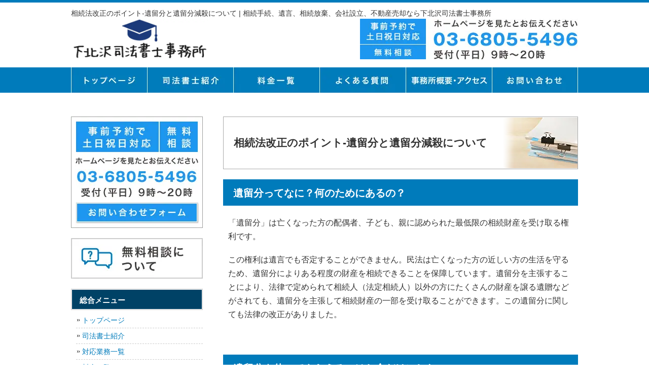

--- FILE ---
content_type: text/html; charset=UTF-8
request_url: https://shimokita-office.com/iryubun_iryubungensatu/
body_size: 17240
content:
<!DOCTYPE html>
<html dir="ltr" lang="ja" prefix="og: https://ogp.me/ns#">
<head>
  <meta charset="UTF-8">
  <meta name="viewport" content="width=device-width, user-scalable=yes, maximum-scale=1.0, minimum-scale=1.0">
  <meta name="author" content="SamuraiLabCMS">
  <meta name="keyword" content="東京,下北沢,司法書士,相続,遺言,相続放棄,会社設立">

  <link rel="stylesheet" type="text/css" media="all" href="https://shimokita-office.com/wp-content/themes/shimokitazawashiho/style.css">
  <title>相続法改正のポイント-遺留分と遺留分減殺について | 相続手続、遺言、相続放棄、会社設立、不動産売却なら下北沢司法書士事務所</title>

		<!-- All in One SEO 4.9.3 - aioseo.com -->
	<meta name="description" content="遺留分ってなに？何のためにあるの？ 「遺留分」は亡くなった方の配偶者、子ども、親に認められた最低限の相続財産を" />
	<meta name="robots" content="max-image-preview:large" />
	<link rel="canonical" href="https://shimokita-office.com/iryubun_iryubungensatu/" />
	<meta name="generator" content="All in One SEO (AIOSEO) 4.9.3" />
		<meta property="og:locale" content="ja_JP" />
		<meta property="og:site_name" content="相続手続、遺言、相続放棄、会社設立、不動産売却なら下北沢司法書士事務所" />
		<meta property="og:type" content="article" />
		<meta property="og:title" content="相続法改正のポイント-遺留分と遺留分減殺について | 相続手続、遺言、相続放棄、会社設立、不動産売却なら下北沢司法書士事務所" />
		<meta property="og:description" content="遺留分ってなに？何のためにあるの？ 「遺留分」は亡くなった方の配偶者、子ども、親に認められた最低限の相続財産を" />
		<meta property="og:url" content="https://shimokita-office.com/iryubun_iryubungensatu/" />
		<meta property="article:published_time" content="2020-01-28T02:59:58+00:00" />
		<meta property="article:modified_time" content="2020-01-29T05:36:30+00:00" />
		<meta name="twitter:card" content="summary" />
		<meta name="twitter:title" content="相続法改正のポイント-遺留分と遺留分減殺について | 相続手続、遺言、相続放棄、会社設立、不動産売却なら下北沢司法書士事務所" />
		<meta name="twitter:description" content="遺留分ってなに？何のためにあるの？ 「遺留分」は亡くなった方の配偶者、子ども、親に認められた最低限の相続財産を" />
		<script type="application/ld+json" class="aioseo-schema">
			{"@context":"https:\/\/schema.org","@graph":[{"@type":"BreadcrumbList","@id":"https:\/\/shimokita-office.com\/iryubun_iryubungensatu\/#breadcrumblist","itemListElement":[{"@type":"ListItem","@id":"https:\/\/shimokita-office.com#listItem","position":1,"name":"Home","item":"https:\/\/shimokita-office.com","nextItem":{"@type":"ListItem","@id":"https:\/\/shimokita-office.com\/iryubun_iryubungensatu\/#listItem","name":"\u76f8\u7d9a\u6cd5\u6539\u6b63\u306e\u30dd\u30a4\u30f3\u30c8-\u907a\u7559\u5206\u3068\u907a\u7559\u5206\u6e1b\u6bba\u306b\u3064\u3044\u3066"}},{"@type":"ListItem","@id":"https:\/\/shimokita-office.com\/iryubun_iryubungensatu\/#listItem","position":2,"name":"\u76f8\u7d9a\u6cd5\u6539\u6b63\u306e\u30dd\u30a4\u30f3\u30c8-\u907a\u7559\u5206\u3068\u907a\u7559\u5206\u6e1b\u6bba\u306b\u3064\u3044\u3066","previousItem":{"@type":"ListItem","@id":"https:\/\/shimokita-office.com#listItem","name":"Home"}}]},{"@type":"Organization","@id":"https:\/\/shimokita-office.com\/#organization","name":"\u4e0b\u5317\u6ca2\u53f8\u6cd5\u66f8\u58eb\u4e8b\u52d9\u6240","url":"https:\/\/shimokita-office.com\/","logo":{"@type":"ImageObject","url":"https:\/\/shimokita-office.com\/wp-content\/uploads\/2025\/12\/logo.avif","@id":"https:\/\/shimokita-office.com\/iryubun_iryubungensatu\/#organizationLogo"},"image":{"@id":"https:\/\/shimokita-office.com\/iryubun_iryubungensatu\/#organizationLogo"}},{"@type":"WebPage","@id":"https:\/\/shimokita-office.com\/iryubun_iryubungensatu\/#webpage","url":"https:\/\/shimokita-office.com\/iryubun_iryubungensatu\/","name":"\u76f8\u7d9a\u6cd5\u6539\u6b63\u306e\u30dd\u30a4\u30f3\u30c8-\u907a\u7559\u5206\u3068\u907a\u7559\u5206\u6e1b\u6bba\u306b\u3064\u3044\u3066 | \u76f8\u7d9a\u624b\u7d9a\u3001\u907a\u8a00\u3001\u76f8\u7d9a\u653e\u68c4\u3001\u4f1a\u793e\u8a2d\u7acb\u3001\u4e0d\u52d5\u7523\u58f2\u5374\u306a\u3089\u4e0b\u5317\u6ca2\u53f8\u6cd5\u66f8\u58eb\u4e8b\u52d9\u6240","description":"\u907a\u7559\u5206\u3063\u3066\u306a\u306b\uff1f\u4f55\u306e\u305f\u3081\u306b\u3042\u308b\u306e\uff1f \u300c\u907a\u7559\u5206\u300d\u306f\u4ea1\u304f\u306a\u3063\u305f\u65b9\u306e\u914d\u5076\u8005\u3001\u5b50\u3069\u3082\u3001\u89aa\u306b\u8a8d\u3081\u3089\u308c\u305f\u6700\u4f4e\u9650\u306e\u76f8\u7d9a\u8ca1\u7523\u3092","inLanguage":"ja","isPartOf":{"@id":"https:\/\/shimokita-office.com\/#website"},"breadcrumb":{"@id":"https:\/\/shimokita-office.com\/iryubun_iryubungensatu\/#breadcrumblist"},"datePublished":"2020-01-28T11:59:58+09:00","dateModified":"2020-01-29T14:36:30+09:00"},{"@type":"WebSite","@id":"https:\/\/shimokita-office.com\/#website","url":"https:\/\/shimokita-office.com\/","name":"\u76f8\u7d9a\u624b\u7d9a\u3001\u907a\u8a00\u3001\u76f8\u7d9a\u653e\u68c4\u3001\u4f1a\u793e\u8a2d\u7acb\u3001\u4e0d\u52d5\u7523\u58f2\u5374\u306a\u3089\u4e0b\u5317\u6ca2\u53f8\u6cd5\u66f8\u58eb\u4e8b\u52d9\u6240","alternateName":"\u4e0b\u5317\u6ca2\u53f8\u6cd5\u66f8\u58eb\u4e8b\u52d9\u6240","inLanguage":"ja","publisher":{"@id":"https:\/\/shimokita-office.com\/#organization"}}]}
		</script>
		<!-- All in One SEO -->

<link rel="alternate" title="oEmbed (JSON)" type="application/json+oembed" href="https://shimokita-office.com/wp-json/oembed/1.0/embed?url=https%3A%2F%2Fshimokita-office.com%2Firyubun_iryubungensatu%2F" />
<link rel="alternate" title="oEmbed (XML)" type="text/xml+oembed" href="https://shimokita-office.com/wp-json/oembed/1.0/embed?url=https%3A%2F%2Fshimokita-office.com%2Firyubun_iryubungensatu%2F&#038;format=xml" />
<style id='wp-img-auto-sizes-contain-inline-css' type='text/css'>
img:is([sizes=auto i],[sizes^="auto," i]){contain-intrinsic-size:3000px 1500px}
/*# sourceURL=wp-img-auto-sizes-contain-inline-css */
</style>
<style id='wp-emoji-styles-inline-css' type='text/css'>

	img.wp-smiley, img.emoji {
		display: inline !important;
		border: none !important;
		box-shadow: none !important;
		height: 1em !important;
		width: 1em !important;
		margin: 0 0.07em !important;
		vertical-align: -0.1em !important;
		background: none !important;
		padding: 0 !important;
	}
/*# sourceURL=wp-emoji-styles-inline-css */
</style>
<style id='wp-block-library-inline-css' type='text/css'>
:root{--wp-block-synced-color:#7a00df;--wp-block-synced-color--rgb:122,0,223;--wp-bound-block-color:var(--wp-block-synced-color);--wp-editor-canvas-background:#ddd;--wp-admin-theme-color:#007cba;--wp-admin-theme-color--rgb:0,124,186;--wp-admin-theme-color-darker-10:#006ba1;--wp-admin-theme-color-darker-10--rgb:0,107,160.5;--wp-admin-theme-color-darker-20:#005a87;--wp-admin-theme-color-darker-20--rgb:0,90,135;--wp-admin-border-width-focus:2px}@media (min-resolution:192dpi){:root{--wp-admin-border-width-focus:1.5px}}.wp-element-button{cursor:pointer}:root .has-very-light-gray-background-color{background-color:#eee}:root .has-very-dark-gray-background-color{background-color:#313131}:root .has-very-light-gray-color{color:#eee}:root .has-very-dark-gray-color{color:#313131}:root .has-vivid-green-cyan-to-vivid-cyan-blue-gradient-background{background:linear-gradient(135deg,#00d084,#0693e3)}:root .has-purple-crush-gradient-background{background:linear-gradient(135deg,#34e2e4,#4721fb 50%,#ab1dfe)}:root .has-hazy-dawn-gradient-background{background:linear-gradient(135deg,#faaca8,#dad0ec)}:root .has-subdued-olive-gradient-background{background:linear-gradient(135deg,#fafae1,#67a671)}:root .has-atomic-cream-gradient-background{background:linear-gradient(135deg,#fdd79a,#004a59)}:root .has-nightshade-gradient-background{background:linear-gradient(135deg,#330968,#31cdcf)}:root .has-midnight-gradient-background{background:linear-gradient(135deg,#020381,#2874fc)}:root{--wp--preset--font-size--normal:16px;--wp--preset--font-size--huge:42px}.has-regular-font-size{font-size:1em}.has-larger-font-size{font-size:2.625em}.has-normal-font-size{font-size:var(--wp--preset--font-size--normal)}.has-huge-font-size{font-size:var(--wp--preset--font-size--huge)}.has-text-align-center{text-align:center}.has-text-align-left{text-align:left}.has-text-align-right{text-align:right}.has-fit-text{white-space:nowrap!important}#end-resizable-editor-section{display:none}.aligncenter{clear:both}.items-justified-left{justify-content:flex-start}.items-justified-center{justify-content:center}.items-justified-right{justify-content:flex-end}.items-justified-space-between{justify-content:space-between}.screen-reader-text{border:0;clip-path:inset(50%);height:1px;margin:-1px;overflow:hidden;padding:0;position:absolute;width:1px;word-wrap:normal!important}.screen-reader-text:focus{background-color:#ddd;clip-path:none;color:#444;display:block;font-size:1em;height:auto;left:5px;line-height:normal;padding:15px 23px 14px;text-decoration:none;top:5px;width:auto;z-index:100000}html :where(.has-border-color){border-style:solid}html :where([style*=border-top-color]){border-top-style:solid}html :where([style*=border-right-color]){border-right-style:solid}html :where([style*=border-bottom-color]){border-bottom-style:solid}html :where([style*=border-left-color]){border-left-style:solid}html :where([style*=border-width]){border-style:solid}html :where([style*=border-top-width]){border-top-style:solid}html :where([style*=border-right-width]){border-right-style:solid}html :where([style*=border-bottom-width]){border-bottom-style:solid}html :where([style*=border-left-width]){border-left-style:solid}html :where(img[class*=wp-image-]){height:auto;max-width:100%}:where(figure){margin:0 0 1em}html :where(.is-position-sticky){--wp-admin--admin-bar--position-offset:var(--wp-admin--admin-bar--height,0px)}@media screen and (max-width:600px){html :where(.is-position-sticky){--wp-admin--admin-bar--position-offset:0px}}

/*# sourceURL=wp-block-library-inline-css */
</style><style id='global-styles-inline-css' type='text/css'>
:root{--wp--preset--aspect-ratio--square: 1;--wp--preset--aspect-ratio--4-3: 4/3;--wp--preset--aspect-ratio--3-4: 3/4;--wp--preset--aspect-ratio--3-2: 3/2;--wp--preset--aspect-ratio--2-3: 2/3;--wp--preset--aspect-ratio--16-9: 16/9;--wp--preset--aspect-ratio--9-16: 9/16;--wp--preset--color--black: #000000;--wp--preset--color--cyan-bluish-gray: #abb8c3;--wp--preset--color--white: #ffffff;--wp--preset--color--pale-pink: #f78da7;--wp--preset--color--vivid-red: #cf2e2e;--wp--preset--color--luminous-vivid-orange: #ff6900;--wp--preset--color--luminous-vivid-amber: #fcb900;--wp--preset--color--light-green-cyan: #7bdcb5;--wp--preset--color--vivid-green-cyan: #00d084;--wp--preset--color--pale-cyan-blue: #8ed1fc;--wp--preset--color--vivid-cyan-blue: #0693e3;--wp--preset--color--vivid-purple: #9b51e0;--wp--preset--gradient--vivid-cyan-blue-to-vivid-purple: linear-gradient(135deg,rgb(6,147,227) 0%,rgb(155,81,224) 100%);--wp--preset--gradient--light-green-cyan-to-vivid-green-cyan: linear-gradient(135deg,rgb(122,220,180) 0%,rgb(0,208,130) 100%);--wp--preset--gradient--luminous-vivid-amber-to-luminous-vivid-orange: linear-gradient(135deg,rgb(252,185,0) 0%,rgb(255,105,0) 100%);--wp--preset--gradient--luminous-vivid-orange-to-vivid-red: linear-gradient(135deg,rgb(255,105,0) 0%,rgb(207,46,46) 100%);--wp--preset--gradient--very-light-gray-to-cyan-bluish-gray: linear-gradient(135deg,rgb(238,238,238) 0%,rgb(169,184,195) 100%);--wp--preset--gradient--cool-to-warm-spectrum: linear-gradient(135deg,rgb(74,234,220) 0%,rgb(151,120,209) 20%,rgb(207,42,186) 40%,rgb(238,44,130) 60%,rgb(251,105,98) 80%,rgb(254,248,76) 100%);--wp--preset--gradient--blush-light-purple: linear-gradient(135deg,rgb(255,206,236) 0%,rgb(152,150,240) 100%);--wp--preset--gradient--blush-bordeaux: linear-gradient(135deg,rgb(254,205,165) 0%,rgb(254,45,45) 50%,rgb(107,0,62) 100%);--wp--preset--gradient--luminous-dusk: linear-gradient(135deg,rgb(255,203,112) 0%,rgb(199,81,192) 50%,rgb(65,88,208) 100%);--wp--preset--gradient--pale-ocean: linear-gradient(135deg,rgb(255,245,203) 0%,rgb(182,227,212) 50%,rgb(51,167,181) 100%);--wp--preset--gradient--electric-grass: linear-gradient(135deg,rgb(202,248,128) 0%,rgb(113,206,126) 100%);--wp--preset--gradient--midnight: linear-gradient(135deg,rgb(2,3,129) 0%,rgb(40,116,252) 100%);--wp--preset--font-size--small: 13px;--wp--preset--font-size--medium: 20px;--wp--preset--font-size--large: 36px;--wp--preset--font-size--x-large: 42px;--wp--preset--spacing--20: 0.44rem;--wp--preset--spacing--30: 0.67rem;--wp--preset--spacing--40: 1rem;--wp--preset--spacing--50: 1.5rem;--wp--preset--spacing--60: 2.25rem;--wp--preset--spacing--70: 3.38rem;--wp--preset--spacing--80: 5.06rem;--wp--preset--shadow--natural: 6px 6px 9px rgba(0, 0, 0, 0.2);--wp--preset--shadow--deep: 12px 12px 50px rgba(0, 0, 0, 0.4);--wp--preset--shadow--sharp: 6px 6px 0px rgba(0, 0, 0, 0.2);--wp--preset--shadow--outlined: 6px 6px 0px -3px rgb(255, 255, 255), 6px 6px rgb(0, 0, 0);--wp--preset--shadow--crisp: 6px 6px 0px rgb(0, 0, 0);}:where(.is-layout-flex){gap: 0.5em;}:where(.is-layout-grid){gap: 0.5em;}body .is-layout-flex{display: flex;}.is-layout-flex{flex-wrap: wrap;align-items: center;}.is-layout-flex > :is(*, div){margin: 0;}body .is-layout-grid{display: grid;}.is-layout-grid > :is(*, div){margin: 0;}:where(.wp-block-columns.is-layout-flex){gap: 2em;}:where(.wp-block-columns.is-layout-grid){gap: 2em;}:where(.wp-block-post-template.is-layout-flex){gap: 1.25em;}:where(.wp-block-post-template.is-layout-grid){gap: 1.25em;}.has-black-color{color: var(--wp--preset--color--black) !important;}.has-cyan-bluish-gray-color{color: var(--wp--preset--color--cyan-bluish-gray) !important;}.has-white-color{color: var(--wp--preset--color--white) !important;}.has-pale-pink-color{color: var(--wp--preset--color--pale-pink) !important;}.has-vivid-red-color{color: var(--wp--preset--color--vivid-red) !important;}.has-luminous-vivid-orange-color{color: var(--wp--preset--color--luminous-vivid-orange) !important;}.has-luminous-vivid-amber-color{color: var(--wp--preset--color--luminous-vivid-amber) !important;}.has-light-green-cyan-color{color: var(--wp--preset--color--light-green-cyan) !important;}.has-vivid-green-cyan-color{color: var(--wp--preset--color--vivid-green-cyan) !important;}.has-pale-cyan-blue-color{color: var(--wp--preset--color--pale-cyan-blue) !important;}.has-vivid-cyan-blue-color{color: var(--wp--preset--color--vivid-cyan-blue) !important;}.has-vivid-purple-color{color: var(--wp--preset--color--vivid-purple) !important;}.has-black-background-color{background-color: var(--wp--preset--color--black) !important;}.has-cyan-bluish-gray-background-color{background-color: var(--wp--preset--color--cyan-bluish-gray) !important;}.has-white-background-color{background-color: var(--wp--preset--color--white) !important;}.has-pale-pink-background-color{background-color: var(--wp--preset--color--pale-pink) !important;}.has-vivid-red-background-color{background-color: var(--wp--preset--color--vivid-red) !important;}.has-luminous-vivid-orange-background-color{background-color: var(--wp--preset--color--luminous-vivid-orange) !important;}.has-luminous-vivid-amber-background-color{background-color: var(--wp--preset--color--luminous-vivid-amber) !important;}.has-light-green-cyan-background-color{background-color: var(--wp--preset--color--light-green-cyan) !important;}.has-vivid-green-cyan-background-color{background-color: var(--wp--preset--color--vivid-green-cyan) !important;}.has-pale-cyan-blue-background-color{background-color: var(--wp--preset--color--pale-cyan-blue) !important;}.has-vivid-cyan-blue-background-color{background-color: var(--wp--preset--color--vivid-cyan-blue) !important;}.has-vivid-purple-background-color{background-color: var(--wp--preset--color--vivid-purple) !important;}.has-black-border-color{border-color: var(--wp--preset--color--black) !important;}.has-cyan-bluish-gray-border-color{border-color: var(--wp--preset--color--cyan-bluish-gray) !important;}.has-white-border-color{border-color: var(--wp--preset--color--white) !important;}.has-pale-pink-border-color{border-color: var(--wp--preset--color--pale-pink) !important;}.has-vivid-red-border-color{border-color: var(--wp--preset--color--vivid-red) !important;}.has-luminous-vivid-orange-border-color{border-color: var(--wp--preset--color--luminous-vivid-orange) !important;}.has-luminous-vivid-amber-border-color{border-color: var(--wp--preset--color--luminous-vivid-amber) !important;}.has-light-green-cyan-border-color{border-color: var(--wp--preset--color--light-green-cyan) !important;}.has-vivid-green-cyan-border-color{border-color: var(--wp--preset--color--vivid-green-cyan) !important;}.has-pale-cyan-blue-border-color{border-color: var(--wp--preset--color--pale-cyan-blue) !important;}.has-vivid-cyan-blue-border-color{border-color: var(--wp--preset--color--vivid-cyan-blue) !important;}.has-vivid-purple-border-color{border-color: var(--wp--preset--color--vivid-purple) !important;}.has-vivid-cyan-blue-to-vivid-purple-gradient-background{background: var(--wp--preset--gradient--vivid-cyan-blue-to-vivid-purple) !important;}.has-light-green-cyan-to-vivid-green-cyan-gradient-background{background: var(--wp--preset--gradient--light-green-cyan-to-vivid-green-cyan) !important;}.has-luminous-vivid-amber-to-luminous-vivid-orange-gradient-background{background: var(--wp--preset--gradient--luminous-vivid-amber-to-luminous-vivid-orange) !important;}.has-luminous-vivid-orange-to-vivid-red-gradient-background{background: var(--wp--preset--gradient--luminous-vivid-orange-to-vivid-red) !important;}.has-very-light-gray-to-cyan-bluish-gray-gradient-background{background: var(--wp--preset--gradient--very-light-gray-to-cyan-bluish-gray) !important;}.has-cool-to-warm-spectrum-gradient-background{background: var(--wp--preset--gradient--cool-to-warm-spectrum) !important;}.has-blush-light-purple-gradient-background{background: var(--wp--preset--gradient--blush-light-purple) !important;}.has-blush-bordeaux-gradient-background{background: var(--wp--preset--gradient--blush-bordeaux) !important;}.has-luminous-dusk-gradient-background{background: var(--wp--preset--gradient--luminous-dusk) !important;}.has-pale-ocean-gradient-background{background: var(--wp--preset--gradient--pale-ocean) !important;}.has-electric-grass-gradient-background{background: var(--wp--preset--gradient--electric-grass) !important;}.has-midnight-gradient-background{background: var(--wp--preset--gradient--midnight) !important;}.has-small-font-size{font-size: var(--wp--preset--font-size--small) !important;}.has-medium-font-size{font-size: var(--wp--preset--font-size--medium) !important;}.has-large-font-size{font-size: var(--wp--preset--font-size--large) !important;}.has-x-large-font-size{font-size: var(--wp--preset--font-size--x-large) !important;}
/*# sourceURL=global-styles-inline-css */
</style>

<style id='classic-theme-styles-inline-css' type='text/css'>
/*! This file is auto-generated */
.wp-block-button__link{color:#fff;background-color:#32373c;border-radius:9999px;box-shadow:none;text-decoration:none;padding:calc(.667em + 2px) calc(1.333em + 2px);font-size:1.125em}.wp-block-file__button{background:#32373c;color:#fff;text-decoration:none}
/*# sourceURL=/wp-includes/css/classic-themes.min.css */
</style>
<link rel='stylesheet' id='ez-toc-css' href='https://shimokita-office.com/wp-content/plugins/easy-table-of-contents/assets/css/screen.min.css?ver=2.0.80' type='text/css' media='all' />
<style id='ez-toc-inline-css' type='text/css'>
div#ez-toc-container .ez-toc-title {font-size: 120%;}div#ez-toc-container .ez-toc-title {font-weight: 500;}div#ez-toc-container ul li , div#ez-toc-container ul li a {font-size: 95%;}div#ez-toc-container ul li , div#ez-toc-container ul li a {font-weight: 500;}div#ez-toc-container nav ul ul li {font-size: 90%;}.ez-toc-box-title {font-weight: bold; margin-bottom: 10px; text-align: center; text-transform: uppercase; letter-spacing: 1px; color: #666; padding-bottom: 5px;position:absolute;top:-4%;left:5%;background-color: inherit;transition: top 0.3s ease;}.ez-toc-box-title.toc-closed {top:-25%;}
/*# sourceURL=ez-toc-inline-css */
</style>
<script type="text/javascript" src="https://shimokita-office.com/wp-includes/js/jquery/jquery.min.js?ver=3.7.1" id="jquery-core-js"></script>
<script type="text/javascript" src="https://shimokita-office.com/wp-includes/js/jquery/jquery-migrate.min.js?ver=3.4.1" id="jquery-migrate-js"></script>
<link rel="https://api.w.org/" href="https://shimokita-office.com/wp-json/" /><link rel="alternate" title="JSON" type="application/json" href="https://shimokita-office.com/wp-json/wp/v2/pages/94" /><link rel="EditURI" type="application/rsd+xml" title="RSD" href="https://shimokita-office.com/xmlrpc.php?rsd" />
<link rel='shortlink' href='https://shimokita-office.com/?p=94' />
<style type="text/css">.saboxplugin-wrap{-webkit-box-sizing:border-box;-moz-box-sizing:border-box;-ms-box-sizing:border-box;box-sizing:border-box;border:1px solid #eee;width:100%;clear:both;display:block;overflow:hidden;word-wrap:break-word;position:relative}.saboxplugin-wrap .saboxplugin-gravatar{float:left;padding:0 20px 20px 20px}.saboxplugin-wrap .saboxplugin-gravatar img{max-width:100px;height:auto;border-radius:0;}.saboxplugin-wrap .saboxplugin-authorname{font-size:18px;line-height:1;margin:20px 0 0 20px;display:block}.saboxplugin-wrap .saboxplugin-authorname a{text-decoration:none}.saboxplugin-wrap .saboxplugin-authorname a:focus{outline:0}.saboxplugin-wrap .saboxplugin-desc{display:block;margin:5px 20px}.saboxplugin-wrap .saboxplugin-desc a{text-decoration:underline}.saboxplugin-wrap .saboxplugin-desc p{margin:5px 0 12px}.saboxplugin-wrap .saboxplugin-web{margin:0 20px 15px;text-align:left}.saboxplugin-wrap .sab-web-position{text-align:right}.saboxplugin-wrap .saboxplugin-web a{color:#ccc;text-decoration:none}.saboxplugin-wrap .saboxplugin-socials{position:relative;display:block;background:#fcfcfc;padding:5px;border-top:1px solid #eee}.saboxplugin-wrap .saboxplugin-socials a svg{width:20px;height:20px}.saboxplugin-wrap .saboxplugin-socials a svg .st2{fill:#fff; transform-origin:center center;}.saboxplugin-wrap .saboxplugin-socials a svg .st1{fill:rgba(0,0,0,.3)}.saboxplugin-wrap .saboxplugin-socials a:hover{opacity:.8;-webkit-transition:opacity .4s;-moz-transition:opacity .4s;-o-transition:opacity .4s;transition:opacity .4s;box-shadow:none!important;-webkit-box-shadow:none!important}.saboxplugin-wrap .saboxplugin-socials .saboxplugin-icon-color{box-shadow:none;padding:0;border:0;-webkit-transition:opacity .4s;-moz-transition:opacity .4s;-o-transition:opacity .4s;transition:opacity .4s;display:inline-block;color:#fff;font-size:0;text-decoration:inherit;margin:5px;-webkit-border-radius:0;-moz-border-radius:0;-ms-border-radius:0;-o-border-radius:0;border-radius:0;overflow:hidden}.saboxplugin-wrap .saboxplugin-socials .saboxplugin-icon-grey{text-decoration:inherit;box-shadow:none;position:relative;display:-moz-inline-stack;display:inline-block;vertical-align:middle;zoom:1;margin:10px 5px;color:#444;fill:#444}.clearfix:after,.clearfix:before{content:' ';display:table;line-height:0;clear:both}.ie7 .clearfix{zoom:1}.saboxplugin-socials.sabox-colored .saboxplugin-icon-color .sab-twitch{border-color:#38245c}.saboxplugin-socials.sabox-colored .saboxplugin-icon-color .sab-behance{border-color:#003eb0}.saboxplugin-socials.sabox-colored .saboxplugin-icon-color .sab-deviantart{border-color:#036824}.saboxplugin-socials.sabox-colored .saboxplugin-icon-color .sab-digg{border-color:#00327c}.saboxplugin-socials.sabox-colored .saboxplugin-icon-color .sab-dribbble{border-color:#ba1655}.saboxplugin-socials.sabox-colored .saboxplugin-icon-color .sab-facebook{border-color:#1e2e4f}.saboxplugin-socials.sabox-colored .saboxplugin-icon-color .sab-flickr{border-color:#003576}.saboxplugin-socials.sabox-colored .saboxplugin-icon-color .sab-github{border-color:#264874}.saboxplugin-socials.sabox-colored .saboxplugin-icon-color .sab-google{border-color:#0b51c5}.saboxplugin-socials.sabox-colored .saboxplugin-icon-color .sab-html5{border-color:#902e13}.saboxplugin-socials.sabox-colored .saboxplugin-icon-color .sab-instagram{border-color:#1630aa}.saboxplugin-socials.sabox-colored .saboxplugin-icon-color .sab-linkedin{border-color:#00344f}.saboxplugin-socials.sabox-colored .saboxplugin-icon-color .sab-pinterest{border-color:#5b040e}.saboxplugin-socials.sabox-colored .saboxplugin-icon-color .sab-reddit{border-color:#992900}.saboxplugin-socials.sabox-colored .saboxplugin-icon-color .sab-rss{border-color:#a43b0a}.saboxplugin-socials.sabox-colored .saboxplugin-icon-color .sab-sharethis{border-color:#5d8420}.saboxplugin-socials.sabox-colored .saboxplugin-icon-color .sab-soundcloud{border-color:#995200}.saboxplugin-socials.sabox-colored .saboxplugin-icon-color .sab-spotify{border-color:#0f612c}.saboxplugin-socials.sabox-colored .saboxplugin-icon-color .sab-stackoverflow{border-color:#a95009}.saboxplugin-socials.sabox-colored .saboxplugin-icon-color .sab-steam{border-color:#006388}.saboxplugin-socials.sabox-colored .saboxplugin-icon-color .sab-user_email{border-color:#b84e05}.saboxplugin-socials.sabox-colored .saboxplugin-icon-color .sab-tumblr{border-color:#10151b}.saboxplugin-socials.sabox-colored .saboxplugin-icon-color .sab-twitter{border-color:#0967a0}.saboxplugin-socials.sabox-colored .saboxplugin-icon-color .sab-vimeo{border-color:#0d7091}.saboxplugin-socials.sabox-colored .saboxplugin-icon-color .sab-windows{border-color:#003f71}.saboxplugin-socials.sabox-colored .saboxplugin-icon-color .sab-whatsapp{border-color:#003f71}.saboxplugin-socials.sabox-colored .saboxplugin-icon-color .sab-wordpress{border-color:#0f3647}.saboxplugin-socials.sabox-colored .saboxplugin-icon-color .sab-yahoo{border-color:#14002d}.saboxplugin-socials.sabox-colored .saboxplugin-icon-color .sab-youtube{border-color:#900}.saboxplugin-socials.sabox-colored .saboxplugin-icon-color .sab-xing{border-color:#000202}.saboxplugin-socials.sabox-colored .saboxplugin-icon-color .sab-mixcloud{border-color:#2475a0}.saboxplugin-socials.sabox-colored .saboxplugin-icon-color .sab-vk{border-color:#243549}.saboxplugin-socials.sabox-colored .saboxplugin-icon-color .sab-medium{border-color:#00452c}.saboxplugin-socials.sabox-colored .saboxplugin-icon-color .sab-quora{border-color:#420e00}.saboxplugin-socials.sabox-colored .saboxplugin-icon-color .sab-meetup{border-color:#9b181c}.saboxplugin-socials.sabox-colored .saboxplugin-icon-color .sab-goodreads{border-color:#000}.saboxplugin-socials.sabox-colored .saboxplugin-icon-color .sab-snapchat{border-color:#999700}.saboxplugin-socials.sabox-colored .saboxplugin-icon-color .sab-500px{border-color:#00557f}.saboxplugin-socials.sabox-colored .saboxplugin-icon-color .sab-mastodont{border-color:#185886}.sabox-plus-item{margin-bottom:20px}@media screen and (max-width:480px){.saboxplugin-wrap{text-align:center}.saboxplugin-wrap .saboxplugin-gravatar{float:none;padding:20px 0;text-align:center;margin:0 auto;display:block}.saboxplugin-wrap .saboxplugin-gravatar img{float:none;display:inline-block;display:-moz-inline-stack;vertical-align:middle;zoom:1}.saboxplugin-wrap .saboxplugin-desc{margin:0 10px 20px;text-align:center}.saboxplugin-wrap .saboxplugin-authorname{text-align:center;margin:10px 0 20px}}body .saboxplugin-authorname a,body .saboxplugin-authorname a:hover{box-shadow:none;-webkit-box-shadow:none}a.sab-profile-edit{font-size:16px!important;line-height:1!important}.sab-edit-settings a,a.sab-profile-edit{color:#0073aa!important;box-shadow:none!important;-webkit-box-shadow:none!important}.sab-edit-settings{margin-right:15px;position:absolute;right:0;z-index:2;bottom:10px;line-height:20px}.sab-edit-settings i{margin-left:5px}.saboxplugin-socials{line-height:1!important}.rtl .saboxplugin-wrap .saboxplugin-gravatar{float:right}.rtl .saboxplugin-wrap .saboxplugin-authorname{display:flex;align-items:center}.rtl .saboxplugin-wrap .saboxplugin-authorname .sab-profile-edit{margin-right:10px}.rtl .sab-edit-settings{right:auto;left:0}img.sab-custom-avatar{max-width:75px;}.saboxplugin-wrap {margin-top:50px; margin-bottom:50px; padding: 0px 0px }.saboxplugin-wrap .saboxplugin-authorname {font-size:18px; line-height:25px;}.saboxplugin-wrap .saboxplugin-desc p, .saboxplugin-wrap .saboxplugin-desc {font-size:14px !important; line-height:21px !important;}.saboxplugin-wrap .saboxplugin-web {font-size:14px;}.saboxplugin-wrap .saboxplugin-socials a svg {width:18px;height:18px;}</style><link rel="icon" href="https://shimokita-office.com/wp-content/uploads/2022/11/cropped-favicon-32x32.png" sizes="32x32" />
<link rel="icon" href="https://shimokita-office.com/wp-content/uploads/2022/11/cropped-favicon-192x192.png" sizes="192x192" />
<link rel="apple-touch-icon" href="https://shimokita-office.com/wp-content/uploads/2022/11/cropped-favicon-180x180.png" />
<meta name="msapplication-TileImage" content="https://shimokita-office.com/wp-content/uploads/2022/11/cropped-favicon-270x270.png" />
  <script src="//ajax.googleapis.com/ajax/libs/jquery/3.3.1/jquery.min.js"></script>
  <script src="https://shimokita-office.com/wp-content/themes/shimokitazawashiho/js/menu.js"></script>
  <!-- Global site tag (gtag.js) - Google Analytics -->
<script async src="https://www.googletagmanager.com/gtag/js?id=UA-150098386-15"></script>
<script>
  window.dataLayer = window.dataLayer || [];
  function gtag(){dataLayer.push(arguments);}
  gtag('js', new Date());

  gtag('config', 'UA-150098386-15');
</script>

</head>
<body data-rsssl=1>

  <!-- ヘッダー -->
  <header id="header">
    <div class="inner">

      <!--pcはh1　SPはロゴとバーガーメニュー -->
            <h1>相続法改正のポイント-遺留分と遺留分減殺について | 相続手続、遺言、相続放棄、会社設立、不動産売却なら下北沢司法書士事務所</h1>
            <!--//pcはh1　SPはロゴとバーガーメニュー -->

      <!--pcはロゴ-->
            <div class="left">
        <a href="https://shimokita-office.com"> <img src="https://shimokita-office.com/wp-content/themes/shimokitazawashiho/images/logo.png" width="270" height="" alt="下北沢司法書士事務所"> </a>
      </div>
            <!--//pcはロゴ-->

      <!--pcは電話バナー SPは電話リンク-->
            <div class="right">
        <img src="https://shimokita-office.com/wp-content/themes/shimokitazawashiho/images/header_tel.jpg" alt="0368055496電話番号" width="430" height="80">
      </div>
            <!--//pcは電話バナー SPは電話リンク-->

    </div>
  </header>
  <!-- / ヘッダー -->

  <!--PC時のナビメニュー6 -->

  <div id="navibar6" class="kotei2">
    <ul>
      <li class="link1"> <a href="https://shimokita-office.com">トップページ</a> </li>
      <li class="link2"> <a href="https://shimokita-office.com/about">司法書士紹介</a> </li>
      <li class="link3"> <a href="https://shimokita-office.com/fee">料金一覧</a> </li>
      <li class="link4"> <a href="https://shimokita-office.com/qa">よくある質問</a> </li>
      <li class="link5"> <a href="https://shimokita-office.com/office">事務所概要・アクセス</a> </li>
      <li class="link6"> <a href="https://shimokita-office.com/inquiry">お問い合せ</a> </li>
    </ul>
  </div>

  <!--//PC時のナビメニュー6 -->
<div id="wrapper">

	<div id="content">
		<section>
						<article id="post-94" class="content">
				<header>
					<h2 class="sub_title">
						相続法改正のポイント-遺留分と遺留分減殺について					</h2>
				</header>
				<!-- ★ アイキャッチ画像を表示 -->
								<!-- // アイキャッチ -->
				<div class="post">
					<h2>遺留分ってなに？何のためにあるの？</h2>
<p>「遺留分」は亡くなった方の配偶者、子ども、親に認められた最低限の相続財産を受け取る権利です。</p>
<p>この権利は遺言でも否定することができません。民法は亡くなった方の近しい方の生活を守るため、遺留分によりある程度の財産を相続できることを保障しています。遺留分を主張することにより、法律で定められて相続人（法定相続人）以外の方にたくさんの財産を譲る遺贈などがされても、遺留分を主張して相続財産の一部を受け取ることができます。この遺留分に関しても法律の改正がありました。</p>
<p>&nbsp;</p>
<h2>遺留分を使ってもらえるのはお金だけにした。</h2>
<p>遺留分は親だけが相続人となる場合は自分の法定相続分の３分の１、それ以外の場合は法定相続分の２分の１と割合で決められています（民法第１０４２条）。</p>
<p>そして、民法の改正によりこの遺留分は民法の１０４２条で定められた割合で、「金銭債権」となりました（改正民法第１０４６条１項）。これはお金でしか請求できず、不動産の権利の一部を遺留分の対象としたりすることはできませんよということです。今までは不動産の権利の一部も遺留分の対象とできました。しかし不動産などを対象とすると話がややこしくなり、紛争が解決しにくくするためお金で清算するルールへと変えたのです。</p>
<p>そして、遺留分のややこしさを解消するためのルール変更はこれだけではありません。遺留分を計算の元となる「遺留分の基礎となる財産の算定額」も明確化しました。遺留分の計算をする時は、単に亡くなった時の財産の額だけで計算したら不公平になってしまいます。亡くなる前に相続人の方が受け取った財産の額がどれくらいかも考慮しなければなりません。この亡くなる前に受け取った財産のうち「相続開始前の１０年」の間に「婚姻若しくは養子縁組のため又は生活の資本として受けた贈与」だけを遺留分の基礎となる財産の算定額に加えることとしました（改正民法１０４４条１項）。</p>
<p>長々と読みにくい文章になりましたが、要するに「亡くなる前の財産はここからここまで計算に入れます。」とはっきりさせたのです。これにより、遺留分を請求される方も一体どれくらいの遺留分が請求されるのか予想が立てやすくなりました。そして、遺留分の計算方法も今まで裁判所が裁判のたびに示してきた判例を条文に落とし込む改正がされています。</p>
<p>他にも遺留分の請求を受けた人の支払いがすぐ出来ない場合に備えて、裁判所に支払いの期限を設定し認める（改正民法１０４６条）など実務における遺留分の運用も今後変わってくると思われます。</p>
<p>&nbsp;</p>
				</div>
							</article>
								</section>
		<div>
			<a href="https://shimokita-office.com/inquiry"><img src="https://shimokita-office.com/wp-content/themes/shimokitazawashiho/images/right_sub_contact.jpg" width="700"  alt="無料相談ご予約・お問い合わせ"></a>
		</div>
		<p>&nbsp;</p>
		<p style="text-align: right;"><a href="#header">ページの上部へ戻る</a></p>
	</div>


	<aside id="sidebar">
  <p class="bottom20 center"><a href="https://shimokita-office.com/inquiry"> <img src="https://shimokita-office.com/wp-content/themes/shimokitazawashiho/images/left_contact.jpg" width="260" height="220" alt="お問合せバナー"> </a> </p>

  <p class="bottom20 center"><a href="https://shimokita-office.com/sodan"> <img src="https://shimokita-office.com/wp-content/themes/shimokitazawashiho/images/left_banner_a1.jpg" width="260" height="80" alt="無料相談について"> </a> </p>

  <!--ウィジェット -->
  <section id="nav_menu-3" class="widget widget_nav_menu"><h3><span>総合メニュー</span></h3><div class="menu-%e7%b7%8f%e5%90%88%e3%83%a1%e3%83%8b%e3%83%a5%e3%83%bc-container"><ul id="menu-%e7%b7%8f%e5%90%88%e3%83%a1%e3%83%8b%e3%83%a5%e3%83%bc" class="menu"><li id="menu-item-117" class="menu-item menu-item-type-custom menu-item-object-custom menu-item-home menu-item-117"><a href="https://shimokita-office.com/">トップページ</a></li>
<li id="menu-item-121" class="menu-item menu-item-type-post_type menu-item-object-page menu-item-121"><a href="https://shimokita-office.com/about/">司法書士紹介</a></li>
<li id="menu-item-123" class="menu-item menu-item-type-post_type menu-item-object-page menu-item-123"><a href="https://shimokita-office.com/taiougyoumu/">対応業務一覧</a></li>
<li id="menu-item-124" class="menu-item menu-item-type-post_type menu-item-object-page menu-item-124"><a href="https://shimokita-office.com/fee/">料金一覧</a></li>
<li id="menu-item-119" class="menu-item menu-item-type-post_type menu-item-object-page menu-item-119"><a href="https://shimokita-office.com/qa/">よくある質問と回答</a></li>
<li id="menu-item-120" class="menu-item menu-item-type-post_type menu-item-object-page menu-item-120"><a href="https://shimokita-office.com/office/">事務所概要・アクセス</a></li>
<li id="menu-item-122" class="menu-item menu-item-type-post_type menu-item-object-page menu-item-122"><a href="https://shimokita-office.com/area/">対応エリア</a></li>
<li id="menu-item-125" class="menu-item menu-item-type-post_type menu-item-object-page menu-item-125"><a href="https://shimokita-office.com/sodan/">無料法律相談</a></li>
<li id="menu-item-118" class="menu-item menu-item-type-post_type menu-item-object-page menu-item-118"><a href="https://shimokita-office.com/inquiry/">お問い合わせ</a></li>
</ul></div></section><section id="nav_menu-4" class="widget widget_nav_menu"><h3><span>遺産整理業務について</span></h3><div class="menu-%e9%81%ba%e7%94%a3%e6%95%b4%e7%90%86%e6%a5%ad%e5%8b%99%e3%81%ab%e3%81%a4%e3%81%84%e3%81%a6-container"><ul id="menu-%e9%81%ba%e7%94%a3%e6%95%b4%e7%90%86%e6%a5%ad%e5%8b%99%e3%81%ab%e3%81%a4%e3%81%84%e3%81%a6" class="menu"><li id="menu-item-134" class="menu-item menu-item-type-post_type menu-item-object-page menu-item-134"><a href="https://shimokita-office.com/isanshoukei/">遺産承継サービス</a></li>
<li id="menu-item-127" class="menu-item menu-item-type-post_type menu-item-object-page menu-item-127"><a href="https://shimokita-office.com/kosekitouhon/">戸籍謄本の取得・相続人調査</a></li>
<li id="menu-item-130" class="menu-item menu-item-type-post_type menu-item-object-page menu-item-130"><a href="https://shimokita-office.com/souzokuzaisanchousa/">相続財産調査</a></li>
<li id="menu-item-135" class="menu-item menu-item-type-post_type menu-item-object-page menu-item-135"><a href="https://shimokita-office.com/igonsho_kennin/">遺言書の検認</a></li>
<li id="menu-item-136" class="menu-item menu-item-type-post_type menu-item-object-page menu-item-136"><a href="https://shimokita-office.com/ginkou_shouken_tetuzuki/">銀行・証券口座の手続き</a></li>
<li id="menu-item-128" class="menu-item menu-item-type-post_type menu-item-object-page menu-item-128"><a href="https://shimokita-office.com/kabu_meigihenkou/">株式・株券の名義変更(相続手続き)</a></li>
<li id="menu-item-133" class="menu-item menu-item-type-post_type menu-item-object-page menu-item-133"><a href="https://shimokita-office.com/isanbunkatukyougisho_sakusei/">遺産分割協議書の作成</a></li>
<li id="menu-item-132" class="menu-item menu-item-type-post_type menu-item-object-page menu-item-132"><a href="https://shimokita-office.com/zaisanmokuroku_sakusei/">財産目録の作成</a></li>
<li id="menu-item-131" class="menu-item menu-item-type-post_type menu-item-object-page menu-item-131"><a href="https://shimokita-office.com/souzokukankeisetumeizu_sakusei/">相続関係説明図の作成</a></li>
<li id="menu-item-126" class="menu-item menu-item-type-post_type menu-item-object-page menu-item-126"><a href="https://shimokita-office.com/fudousan_meigihenkou/">不動産の名義変更(相続登記)</a></li>
<li id="menu-item-129" class="menu-item menu-item-type-post_type menu-item-object-page menu-item-129"><a href="https://shimokita-office.com/seimeihoken_tetuzuki/">生命保険の手続き</a></li>
</ul></div></section><section id="nav_menu-5" class="widget widget_nav_menu"><h3><span>相続放棄について</span></h3><div class="menu-%e7%9b%b8%e7%b6%9a%e6%94%be%e6%a3%84%e3%81%ab%e3%81%a4%e3%81%84%e3%81%a6-container"><ul id="menu-%e7%9b%b8%e7%b6%9a%e6%94%be%e6%a3%84%e3%81%ab%e3%81%a4%e3%81%84%e3%81%a6" class="menu"><li id="menu-item-139" class="menu-item menu-item-type-post_type menu-item-object-page menu-item-139"><a href="https://shimokita-office.com/souzokuhouki/">相続放棄について</a></li>
<li id="menu-item-138" class="menu-item menu-item-type-post_type menu-item-object-page menu-item-138"><a href="https://shimokita-office.com/souzokuhouki_kigen_chui/">相続放棄ができる期限に注意</a></li>
<li id="menu-item-137" class="menu-item menu-item-type-post_type menu-item-object-page menu-item-137"><a href="https://shimokita-office.com/kikan_koeta_souzokuhouki/">3ヶ月(熟慮期間)を超えた相続放棄について</a></li>
</ul></div></section><section id="nav_menu-9" class="widget widget_nav_menu"><h3><span>遺言・相続</span></h3><div class="menu-%e9%81%ba%e8%a8%80%e3%83%bb%e7%9b%b8%e7%b6%9a-container"><ul id="menu-%e9%81%ba%e8%a8%80%e3%83%bb%e7%9b%b8%e7%b6%9a" class="menu"><li id="menu-item-157" class="menu-item menu-item-type-post_type menu-item-object-page menu-item-157"><a href="https://shimokita-office.com/souzoku_houhou_tokuchou/">相続の方法と特徴</a></li>
<li id="menu-item-159" class="menu-item menu-item-type-post_type menu-item-object-page menu-item-159"><a href="https://shimokita-office.com/igonsho_sakusei_riyu/">遺言書を作成しなくてはいけない理由</a></li>
<li id="menu-item-158" class="menu-item menu-item-type-post_type menu-item-object-page menu-item-158"><a href="https://shimokita-office.com/sitteoku_igonsho_shurui/">知っておくべき遺言書の種類</a></li>
<li id="menu-item-160" class="menu-item menu-item-type-post_type menu-item-object-page menu-item-160"><a href="https://shimokita-office.com/yokinkouza_touketu_kaijo/">預金口座の凍結を解除したいとき</a></li>
<li id="menu-item-2894" class="menu-item menu-item-type-post_type menu-item-object-page menu-item-2894"><a href="https://shimokita-office.com/shigojimuininnkeiyaku/">死後事務委任契約</a></li>
</ul></div></section><section id="nav_menu-10" class="widget widget_nav_menu"><h3><span>信託・後見</span></h3><div class="menu-%e4%bf%a1%e8%a8%97%e3%83%bb%e5%be%8c%e8%a6%8b-container"><ul id="menu-%e4%bf%a1%e8%a8%97%e3%83%bb%e5%be%8c%e8%a6%8b" class="menu"><li id="menu-item-161" class="menu-item menu-item-type-post_type menu-item-object-page menu-item-161"><a href="https://shimokita-office.com/sintaku/">信託</a></li>
<li id="menu-item-162" class="menu-item menu-item-type-post_type menu-item-object-page menu-item-162"><a href="https://shimokita-office.com/houteikouken_ninikouken/">法定後見・任意後見</a></li>
</ul></div></section><section id="nav_menu-6" class="widget widget_nav_menu"><h3><span>不動産の売却をご検討中の方へ</span></h3><div class="menu-%e4%b8%8d%e5%8b%95%e7%94%a3%e3%81%ae%e5%a3%b2%e5%8d%b4%e3%82%92%e3%81%94%e6%a4%9c%e8%a8%8e%e4%b8%ad%e3%81%ae%e6%96%b9%e3%81%b8-container"><ul id="menu-%e4%b8%8d%e5%8b%95%e7%94%a3%e3%81%ae%e5%a3%b2%e5%8d%b4%e3%82%92%e3%81%94%e6%a4%9c%e8%a8%8e%e4%b8%ad%e3%81%ae%e6%96%b9%e3%81%b8" class="menu"><li id="menu-item-140" class="menu-item menu-item-type-post_type menu-item-object-page menu-item-140"><a href="https://shimokita-office.com/fudousan_baikyaku_kentou/">不動産の売却をご検討中の方へ</a></li>
<li id="menu-item-142" class="menu-item menu-item-type-post_type menu-item-object-page menu-item-142"><a href="https://shimokita-office.com/souzoku_fudousanbaikyaku/">相続における不動産売却の流れ</a></li>
<li id="menu-item-141" class="menu-item menu-item-type-post_type menu-item-object-page menu-item-141"><a href="https://shimokita-office.com/souzoku_fudousan_baikyaku_meritto/">相続において不動産を売却するメリット・デメリット</a></li>
</ul></div></section><section id="nav_menu-7" class="widget widget_nav_menu"><h3><span>会社設立・解散・清算</span></h3><div class="menu-%e4%bc%9a%e7%a4%be%e8%a8%ad%e7%ab%8b%e3%82%92%e3%81%8a%e8%80%83%e3%81%88%e3%81%ae%e6%96%b9%e3%81%b8-container"><ul id="menu-%e4%bc%9a%e7%a4%be%e8%a8%ad%e7%ab%8b%e3%82%92%e3%81%8a%e8%80%83%e3%81%88%e3%81%ae%e6%96%b9%e3%81%b8" class="menu"><li id="menu-item-147" class="menu-item menu-item-type-post_type menu-item-object-page menu-item-147"><a href="https://shimokita-office.com/kaishaseturitu_kentou/">会社設立をお考えの方へ</a></li>
<li id="menu-item-145" class="menu-item menu-item-type-post_type menu-item-object-page menu-item-145"><a href="https://shimokita-office.com/kaishaseturitu_meritto/">会社設立のメリット</a></li>
<li id="menu-item-143" class="menu-item menu-item-type-post_type menu-item-object-page menu-item-143"><a href="https://shimokita-office.com/kaisha_shurui_tokuchou/">会社の種類と特徴</a></li>
<li id="menu-item-144" class="menu-item menu-item-type-post_type menu-item-object-page menu-item-144"><a href="https://shimokita-office.com/kaishaseturitu_hiyou/">会社設立にかかる費用</a></li>
<li id="menu-item-146" class="menu-item menu-item-type-post_type menu-item-object-page menu-item-146"><a href="https://shimokita-office.com/kaishaseturitu_kikan/">会社設立までの期間</a></li>
<li id="menu-item-148" class="menu-item menu-item-type-post_type menu-item-object-page menu-item-148"><a href="https://shimokita-office.com/kaishaseturitu_gimu/">会社設立をした後の義務</a></li>
<li id="menu-item-149" class="menu-item menu-item-type-post_type menu-item-object-page menu-item-149"><a href="https://shimokita-office.com/houjin_shurui_henkou/">法人の種類の変更</a></li>
<li id="menu-item-2509" class="menu-item menu-item-type-post_type menu-item-object-page menu-item-2509"><a href="https://shimokita-office.com/kaisan_flow/">会社解散・清算結了の流れ</a></li>
</ul></div></section><section id="nav_menu-8" class="widget widget_nav_menu"><h3><span>相続法改正</span></h3><div class="menu-%e7%9b%b8%e7%b6%9a%e6%b3%95%e6%94%b9%e6%ad%a3-container"><ul id="menu-%e7%9b%b8%e7%b6%9a%e6%b3%95%e6%94%b9%e6%ad%a3" class="menu"><li id="menu-item-150" class="menu-item menu-item-type-post_type menu-item-object-page menu-item-150"><a href="https://shimokita-office.com/souzokuhoukaisei_eikyou_case/">相続法改正で影響するケース</a></li>
<li id="menu-item-156" class="menu-item menu-item-type-post_type menu-item-object-page menu-item-156"><a href="https://shimokita-office.com/haigushakyojuken_hogo/">相続法改正のポイント-配偶者居住権の保護について</a></li>
<li id="menu-item-153" class="menu-item menu-item-type-post_type menu-item-object-page menu-item-153"><a href="https://shimokita-office.com/isanbunkatu_toriatukai/">相続法改正のポイント-遺産分割の取り扱いについて</a></li>
<li id="menu-item-152" class="menu-item menu-item-type-post_type menu-item-object-page menu-item-152"><a href="https://shimokita-office.com/jihitushoushoigon_housiki/">相続法改正のポイント-自筆証書遺言の方式について</a></li>
<li id="menu-item-155" class="menu-item menu-item-type-post_type menu-item-object-page current-menu-item page_item page-item-94 current_page_item menu-item-155"><a href="https://shimokita-office.com/iryubun_iryubungensatu/" aria-current="page">相続法改正のポイント-遺留分と遺留分減殺について</a></li>
<li id="menu-item-151" class="menu-item menu-item-type-post_type menu-item-object-page menu-item-151"><a href="https://shimokita-office.com/souzokuninigai_kouken/">相続法改正のポイント-相続人以外の者の貢献について</a></li>
<li id="menu-item-154" class="menu-item menu-item-type-post_type menu-item-object-page menu-item-154"><a href="https://shimokita-office.com/isanbunkatumae_shobun/">相続法改正のポイント-遺産分割前に遺産を処分された場合について</a></li>
</ul></div></section><section id="nav_menu-11" class="widget widget_nav_menu"><h3><span>債務整理について</span></h3><div class="menu-%e5%82%b5%e5%8b%99%e6%95%b4%e7%90%86%e3%81%ab%e3%81%a4%e3%81%84%e3%81%a6-container"><ul id="menu-%e5%82%b5%e5%8b%99%e6%95%b4%e7%90%86%e3%81%ab%e3%81%a4%e3%81%84%e3%81%a6" class="menu"><li id="menu-item-2555" class="menu-item menu-item-type-post_type menu-item-object-page menu-item-2555"><a href="https://shimokita-office.com/shakkinkaiketsu/">これだけを伝えたい！道筋は必ず見える！借金問題は解決できます！！</a></li>
<li id="menu-item-2324" class="menu-item menu-item-type-post_type menu-item-object-page menu-item-2324"><a href="https://shimokita-office.com/saimuseiri/">債務整理のご相談は迷わず専門家へ</a></li>
<li id="menu-item-2587" class="menu-item menu-item-type-post_type menu-item-object-page menu-item-2587"><a href="https://shimokita-office.com/kabaraijiko/">過払金と時効による借金消滅</a></li>
<li id="menu-item-2526" class="menu-item menu-item-type-post_type menu-item-object-page menu-item-2526"><a href="https://shimokita-office.com/saimuseiri_niniseiri/">任意整理は当事務所へ</a></li>
<li id="menu-item-2522" class="menu-item menu-item-type-post_type menu-item-object-page menu-item-2522"><a href="https://shimokita-office.com/saimuseiri_tokusoku/">裁判所を通して借金の取り立てがきた方へ</a></li>
</ul></div></section><section id="categories-2" class="widget widget_categories"><h3><span>お知らせとコラム</span></h3>
			<ul>
					<li class="cat-item cat-item-32"><a href="https://shimokita-office.com/category/%e5%8b%95%e7%94%bb%e8%a7%a3%e8%aa%ac/">動画解説</a>
</li>
	<li class="cat-item cat-item-33"><a href="https://shimokita-office.com/category/%e6%ad%bb%e5%be%8c%e4%ba%8b%e5%8b%99%e5%a7%94%e4%bb%bb%e5%a5%91%e7%b4%84/">死後事務委任契約</a>
</li>
	<li class="cat-item cat-item-20"><a href="https://shimokita-office.com/category/%e7%9b%b8%e7%b6%9a/">相続・遺言</a>
</li>
	<li class="cat-item cat-item-21"><a href="https://shimokita-office.com/category/%e4%b8%8d%e5%8b%95%e7%94%a3/">不動産</a>
</li>
	<li class="cat-item cat-item-31"><a href="https://shimokita-office.com/category/%e5%ae%b6%e8%b3%83%e6%bb%9e%e7%b4%8d%e3%83%bb%e5%ad%a4%e7%8b%ac%e6%ad%bb/">家賃滞納・孤独死</a>
</li>
	<li class="cat-item cat-item-29"><a href="https://shimokita-office.com/category/%e5%be%8c%e8%a6%8b%e3%83%bb%e4%bf%a1%e8%a8%97%e3%83%bb%e9%9a%9c%e5%ae%b3%e8%80%85%e6%94%af%e6%8f%b4-2/">後見・信託・障害者支援</a>
</li>
	<li class="cat-item cat-item-23"><a href="https://shimokita-office.com/category/%e5%82%b5%e5%8b%99%e6%95%b4%e7%90%86%e3%80%81%e8%a3%81%e5%88%a4%e6%a5%ad%e5%8b%99/">債務整理、裁判業務</a>
</li>
	<li class="cat-item cat-item-24"><a href="https://shimokita-office.com/category/%e4%bc%9a%e7%a4%be%e9%96%a2%e4%bf%82/">会社関係</a>
</li>
	<li class="cat-item cat-item-12"><a href="https://shimokita-office.com/category/%e3%81%8a%e5%ae%a2%e6%a7%98%e3%82%a2%e3%83%b3%e3%82%b1%e3%83%bc%e3%83%88/">お客様アンケート</a>
</li>
	<li class="cat-item cat-item-30"><a href="https://shimokita-office.com/category/%e3%83%a1%e3%83%87%e3%82%a3%e3%82%a2%e5%ae%9f%e7%b8%be/">メディア実績</a>
</li>
	<li class="cat-item cat-item-17"><a href="https://shimokita-office.com/category/%e9%9b%91%e8%ab%87/">雑談</a>
</li>
	<li class="cat-item cat-item-1"><a href="https://shimokita-office.com/category/%e6%9c%aa%e5%88%86%e9%a1%9e/">未分類</a>
</li>
			</ul>

			</section><section id="text-2" class="widget widget_text"><h3><span>主な対応エリア</span></h3>			<div class="textwidget"><p><span style="font-size: 13px;">東京都(世田谷区、杉並区、渋谷区、中野区、新宿区、目黒区、大田区、品川区、港区、豊島区、練馬区、板橋区、北区、文京区、墨田区、中央区、千代田区、足立区、葛飾区、荒川区、江戸川区、江東区、狛江市、調布市、府中市、三鷹市、武蔵野市、小金井市、国立市、立川市、町田市、多摩市、稲城市、日野市、小平市、東久留米市)神奈川県、埼玉県、茨城県、千葉県など　<a href="https://shimokita-office.com/area/" target="_blank">詳細はこちら</a></span></p>
</div>
		</section><section id="widget_sp_image-2" class="widget widget_sp_image"><h3><span>株式会社タケミ・コンサルティング</span></h3><a href="https://takemi.shimokita-office.com/" target="_blank" class="widget_sp_image-image-link" title="株式会社タケミ・コンサルティング"><img width="1000" height="160" alt="相続・生前対策や事業承継、M&amp;Aのご相談なら【株式会社タケミ・コンサルティング】にお任せください" class="attachment-full aligncenter" style="max-width: 100%;" src="https://shimokita-office.com/wp-content/uploads/2025/03/header_logo.gif" /></a><div class="widget_sp_image-description" ><p>相続・生前対策や事業承継、M&Aのご相談なら【株式会社タケミ・コンサルティング】にお任せください</p>
</div></section>  <!--//ウィジェット -->

  <!--途中から固定 追従メニュー-->
  <div class="kotei">
    <p class="bottom20 center"><a href="https://shimokita-office.com/inquiry"> <img src="https://shimokita-office.com/wp-content/themes/shimokitazawashiho/images/left_contact.jpg" width="260" height="220" alt="お問合せバナー"> </a> </p>
  </div>
  <!--途中から固定 追従メニュー-->

</aside></div>

<!-- フッター -->

<div id="footer">
	<div class="inner">
		<div class="left">
			<a href="https://shimokita-office.com"><img src="https://shimokita-office.com/wp-content/themes/shimokitazawashiho/images/footer_logo.png" alt="下北沢司法書士事務所" width="250" height=""></a>
		</div>
		<div class="right">
			<div class="box">
				<ul>
					<li> <a href="https://shimokita-office.com">トップページ</a> </li>
					<li> <a href="https://shimokita-office.com/about">司法書士紹介</a> </li>
					<li> <a href="https://shimokita-office.com/fee">料金一覧</a> </li>
				</ul>
			</div>
			<div class="box">
				<ul>
					<li> <a href="https://shimokita-office.com/qa">よくある質問</a> </li>
					<li> <a href="https://shimokita-office.com/office">事務所概要・アクセス</a> </li>
					<li> <a href="https://shimokita-office.com/inquiry">お問い合わせ</a> </li>
				</ul>
			</div>
			<div class="box last">
				<ul>
					<li> <a href="https://shimokita-office.com/policy">プライバシーポリシー</a> </li>
					<li> <a href="https://shimokita-office.com/u_sitemap">サイトマップ</a> </li>
				</ul>
			</div>
		</div>
	</div>
	<address> Copyright(c) 2019 相続手続、遺言、相続放棄、会社設立、不動産売却なら下北沢司法書士事務所 All Rights Reserved.</address>
</div>

<!-- / フッター --> 

<!--トップへ戻ると固定メニュー-->
<div id="page-top">
	<p class="pagetop_text"> <a href="#header"> <img src="https://shimokita-office.com/wp-content/themes/shimokitazawashiho/images/scroll_top.png" alt="トップへ戻る"> </a>
	</p>
	<div class="contact">
		<a href="tel:0368055496" class="contact_left" onclick="gtag('event', 'click', {'event_category': 'linkclick','event_label': 'tel-tap'});"> <img src="https://shimokita-office.com/wp-content/themes/shimokitazawashiho/images/scroll_tel.png" alt="0368055496電話番号リンク"> </a>
		<a href="https://shimokita-office.com/inquiry"> <img src="https://shimokita-office.com/wp-content/themes/shimokitazawashiho/images/scroll_contact.png" alt="問い合わせバナー"> </a>
	</div>
</div>
<!--//トップへ戻ると固定メニュー--> 

<script type="speculationrules">
{"prefetch":[{"source":"document","where":{"and":[{"href_matches":"/*"},{"not":{"href_matches":["/wp-*.php","/wp-admin/*","/wp-content/uploads/*","/wp-content/*","/wp-content/plugins/*","/wp-content/themes/shimokitazawashiho/*","/*\\?(.+)"]}},{"not":{"selector_matches":"a[rel~=\"nofollow\"]"}},{"not":{"selector_matches":".no-prefetch, .no-prefetch a"}}]},"eagerness":"conservative"}]}
</script>
<script type="text/javascript" id="ez-toc-scroll-scriptjs-js-extra">
/* <![CDATA[ */
var eztoc_smooth_local = {"scroll_offset":"30","add_request_uri":"","add_self_reference_link":""};
//# sourceURL=ez-toc-scroll-scriptjs-js-extra
/* ]]> */
</script>
<script type="text/javascript" src="https://shimokita-office.com/wp-content/plugins/easy-table-of-contents/assets/js/smooth_scroll.min.js?ver=2.0.80" id="ez-toc-scroll-scriptjs-js"></script>
<script type="text/javascript" src="https://shimokita-office.com/wp-content/plugins/easy-table-of-contents/vendor/js-cookie/js.cookie.min.js?ver=2.2.1" id="ez-toc-js-cookie-js"></script>
<script type="text/javascript" src="https://shimokita-office.com/wp-content/plugins/easy-table-of-contents/vendor/sticky-kit/jquery.sticky-kit.min.js?ver=1.9.2" id="ez-toc-jquery-sticky-kit-js"></script>
<script type="text/javascript" id="ez-toc-js-js-extra">
/* <![CDATA[ */
var ezTOC = {"smooth_scroll":"1","visibility_hide_by_default":"","scroll_offset":"30","fallbackIcon":"\u003Cspan class=\"\"\u003E\u003Cspan class=\"eztoc-hide\" style=\"display:none;\"\u003EToggle\u003C/span\u003E\u003Cspan class=\"ez-toc-icon-toggle-span\"\u003E\u003Csvg style=\"fill: #999;color:#999\" xmlns=\"http://www.w3.org/2000/svg\" class=\"list-377408\" width=\"20px\" height=\"20px\" viewBox=\"0 0 24 24\" fill=\"none\"\u003E\u003Cpath d=\"M6 6H4v2h2V6zm14 0H8v2h12V6zM4 11h2v2H4v-2zm16 0H8v2h12v-2zM4 16h2v2H4v-2zm16 0H8v2h12v-2z\" fill=\"currentColor\"\u003E\u003C/path\u003E\u003C/svg\u003E\u003Csvg style=\"fill: #999;color:#999\" class=\"arrow-unsorted-368013\" xmlns=\"http://www.w3.org/2000/svg\" width=\"10px\" height=\"10px\" viewBox=\"0 0 24 24\" version=\"1.2\" baseProfile=\"tiny\"\u003E\u003Cpath d=\"M18.2 9.3l-6.2-6.3-6.2 6.3c-.2.2-.3.4-.3.7s.1.5.3.7c.2.2.4.3.7.3h11c.3 0 .5-.1.7-.3.2-.2.3-.5.3-.7s-.1-.5-.3-.7zM5.8 14.7l6.2 6.3 6.2-6.3c.2-.2.3-.5.3-.7s-.1-.5-.3-.7c-.2-.2-.4-.3-.7-.3h-11c-.3 0-.5.1-.7.3-.2.2-.3.5-.3.7s.1.5.3.7z\"/\u003E\u003C/svg\u003E\u003C/span\u003E\u003C/span\u003E","chamomile_theme_is_on":""};
//# sourceURL=ez-toc-js-js-extra
/* ]]> */
</script>
<script type="text/javascript" src="https://shimokita-office.com/wp-content/plugins/easy-table-of-contents/assets/js/front.min.js?ver=2.0.80-1767196542" id="ez-toc-js-js"></script>
<script id="wp-emoji-settings" type="application/json">
{"baseUrl":"https://s.w.org/images/core/emoji/17.0.2/72x72/","ext":".png","svgUrl":"https://s.w.org/images/core/emoji/17.0.2/svg/","svgExt":".svg","source":{"concatemoji":"https://shimokita-office.com/wp-includes/js/wp-emoji-release.min.js?ver=6.9"}}
</script>
<script type="module">
/* <![CDATA[ */
/*! This file is auto-generated */
const a=JSON.parse(document.getElementById("wp-emoji-settings").textContent),o=(window._wpemojiSettings=a,"wpEmojiSettingsSupports"),s=["flag","emoji"];function i(e){try{var t={supportTests:e,timestamp:(new Date).valueOf()};sessionStorage.setItem(o,JSON.stringify(t))}catch(e){}}function c(e,t,n){e.clearRect(0,0,e.canvas.width,e.canvas.height),e.fillText(t,0,0);t=new Uint32Array(e.getImageData(0,0,e.canvas.width,e.canvas.height).data);e.clearRect(0,0,e.canvas.width,e.canvas.height),e.fillText(n,0,0);const a=new Uint32Array(e.getImageData(0,0,e.canvas.width,e.canvas.height).data);return t.every((e,t)=>e===a[t])}function p(e,t){e.clearRect(0,0,e.canvas.width,e.canvas.height),e.fillText(t,0,0);var n=e.getImageData(16,16,1,1);for(let e=0;e<n.data.length;e++)if(0!==n.data[e])return!1;return!0}function u(e,t,n,a){switch(t){case"flag":return n(e,"\ud83c\udff3\ufe0f\u200d\u26a7\ufe0f","\ud83c\udff3\ufe0f\u200b\u26a7\ufe0f")?!1:!n(e,"\ud83c\udde8\ud83c\uddf6","\ud83c\udde8\u200b\ud83c\uddf6")&&!n(e,"\ud83c\udff4\udb40\udc67\udb40\udc62\udb40\udc65\udb40\udc6e\udb40\udc67\udb40\udc7f","\ud83c\udff4\u200b\udb40\udc67\u200b\udb40\udc62\u200b\udb40\udc65\u200b\udb40\udc6e\u200b\udb40\udc67\u200b\udb40\udc7f");case"emoji":return!a(e,"\ud83e\u1fac8")}return!1}function f(e,t,n,a){let r;const o=(r="undefined"!=typeof WorkerGlobalScope&&self instanceof WorkerGlobalScope?new OffscreenCanvas(300,150):document.createElement("canvas")).getContext("2d",{willReadFrequently:!0}),s=(o.textBaseline="top",o.font="600 32px Arial",{});return e.forEach(e=>{s[e]=t(o,e,n,a)}),s}function r(e){var t=document.createElement("script");t.src=e,t.defer=!0,document.head.appendChild(t)}a.supports={everything:!0,everythingExceptFlag:!0},new Promise(t=>{let n=function(){try{var e=JSON.parse(sessionStorage.getItem(o));if("object"==typeof e&&"number"==typeof e.timestamp&&(new Date).valueOf()<e.timestamp+604800&&"object"==typeof e.supportTests)return e.supportTests}catch(e){}return null}();if(!n){if("undefined"!=typeof Worker&&"undefined"!=typeof OffscreenCanvas&&"undefined"!=typeof URL&&URL.createObjectURL&&"undefined"!=typeof Blob)try{var e="postMessage("+f.toString()+"("+[JSON.stringify(s),u.toString(),c.toString(),p.toString()].join(",")+"));",a=new Blob([e],{type:"text/javascript"});const r=new Worker(URL.createObjectURL(a),{name:"wpTestEmojiSupports"});return void(r.onmessage=e=>{i(n=e.data),r.terminate(),t(n)})}catch(e){}i(n=f(s,u,c,p))}t(n)}).then(e=>{for(const n in e)a.supports[n]=e[n],a.supports.everything=a.supports.everything&&a.supports[n],"flag"!==n&&(a.supports.everythingExceptFlag=a.supports.everythingExceptFlag&&a.supports[n]);var t;a.supports.everythingExceptFlag=a.supports.everythingExceptFlag&&!a.supports.flag,a.supports.everything||((t=a.source||{}).concatemoji?r(t.concatemoji):t.wpemoji&&t.twemoji&&(r(t.twemoji),r(t.wpemoji)))});
//# sourceURL=https://shimokita-office.com/wp-includes/js/wp-emoji-loader.min.js
/* ]]> */
</script>
</body>
</html>

--- FILE ---
content_type: text/css
request_url: https://shimokita-office.com/wp-content/themes/shimokitazawashiho/style.css
body_size: 4321
content:
@charset "utf-8";
/*
Theme Name: 2001samurailab
Theme URI: https://www.samurai-lab.jp/
Description: 
Version: 1.0
Author: samurai-lab
Author URI: https://www.samurai-lab.jp/
*/

html, body, div, span, applet, object, iframe, h1, h2, h3, h4, h5, h6, p, blockquote, pre, a, abbr, acronym, address, big, cite, code, del, dfn, em, font, ins, kbd, q, s, samp, small, strike, strong, sub, sup, tt, var, dl, dt, dd, ol, ul, li, fieldset, form, label, legend, table, caption, tbody, tfoot, thead, tr, th, td {
  border: 0;
  font-family: inherit;
  font-size: 100%;
  font-style: inherit;
  font-weight: inherit;
  margin: 0;
  outline: 0;
  padding: 0;
  vertical-align: baseline;
}
:focus {
  outline: 0;
}
ol, ul {
  list-style: none;
}
table {
  border-collapse: collapse;
  border-spacing: 0;
}
caption, th, td {
  font-weight: normal;
  text-align: left;
}
blockquote:before, blockquote:after, q:before, q:after {
  content: "";
}
blockquote, q {
  quotes: "" "";
}
article, aside, details, figcaption, figure, footer, #header, hgroup, menu, nav, section {
  display: block;
}
body {
  font-family: "Helvetica Neue", Arial, "Hiragino Kaku Gothic ProN", "Hiragino Sans", "BIZ UDPGothic", Meiryo, sans-serif;
  font-size: 16px;
  line-height: 1.6;
  color: #333;
  -webkit-text-size-adjust: 100%;
  border-top: 5px solid #007bbb;
}
p {
  line-height: 1.7;
  margin-bottom: 1em;
}
strong {
  font-weight: bold;
}
a {
  margin: 0;
  padding: 0;
  text-decoration: none;
  outline: 0;
  vertical-align: baseline;
  background: transparent;
  font-size: 100%;
  color: #007bbb;
}
a:hover {
  outline: none;
  color: #007bbb;
  text-decoration: underline;
}
a:hover img {
  opacity: 0.7;
  filter: alpha(opacity=70);
}
a img {
  border: 0;
}
img {
  vertical-align: bottom;
  max-width: 100%;
  height: auto;
}
nav .panel:after, nav#mainNav:after, .newsTitle:after, .bg:after, .post:after, ul.post li:after, nav#mainNav .inner:after {
  content: "";
  display: table;
  clear: both;
}
nav .panel, nav#mainNav, .newsTitle, .bg, .post, ul.post li, nav#mainNav .inner {
  zoom: 1;
}
.contents_sub p {
  padding: 0px 10px 1.5em;
}
.right20 {
  margin-right: 20px;
}
.left20 {
  margin-left: 20px;
}
.bottom15 {
  margin-bottom: 15px;
}
.bottom20 {
  margin-bottom: 20px;
}
.bottom30 {
  margin-bottom: 30px;
}
.last {
  margin-right: 0;
}
.left {
  float: left;
}
.right {
  float: right;
}
.width500 {
  width: 500px;
}
.center {
  text-align: center;
}
.m_r_0 {
  margin-right: 0 !important;
}
.m_b_15 {
  margin-bottom: 15px !important;
}
.text_red {
  color: #e00;
}
/*************
NF img
*************/
img.aligncenter {
  display: block;
  margin-left: auto;
  margin-right: auto;
}
img.alignright {
  padding: 4px;
  margin: 0 0 2px 7px;
  display: inline;
}
img.alignleft {
  padding: 4px;
  margin: 0 7px 2px 0;
  display: inline;
}
.alignright {
  float: right;
}
.alignleft {
  float: left;
}
.ol_style {
  counter-reset: li;
  list-style: none;
  padding-left: 10px;
}
.ol_style > li {
  position: relative;
  margin-bottom: .5em;
  padding-left: 2.5em;
}
.ol_style > li:before {
  content: counter(li) "";
  counter-increment: li;
  position: absolute;
  left: 0;
  width: 1.8em;
  height: 1.8em;
  background: #0099cc;
  border-radius: 50px;
  color: #fff;
  line-height: 1.8;
  text-align: center;
}
/* フォーム
------------------------------------------------------------*/
input[type="text"], textarea {
  vertical-align: middle;
  max-width: 90%;
  line-height: 30px;
  height: 30px;
  padding: 1px 5px;
  border: 1px solid #d4d4d7;
  border-radius: 3px;
  -webkit-border-radius: 3px;
  -moz-border-radius: 3px;
  font-size: 100%;
  color: #555;
  background: #fcfcfc;
}
textarea {
  height: auto;
  line-height: 1.5;
}
input[type="submit"], input[type="reset"], input[type="button"] {
  padding: 3px 10px;
  background: #878787;
  border: 0;
  border-radius: 3px;
  -webkit-border-radius: 3px;
  -moz-border-radius: 3px;
  line-height: 1.5;
  font-size: 120%;
  color: #fff;
}
input[type="submit"]:hover, input[type="reset"]:hover, input[type="button"]:hover {
  background: #a6a6a6;
  cursor: pointer;
}
*:first-child+html input[type="submit"] {
  padding: 3px;
}
/* レイアウト */
#wrapper, .inner {
  margin: 0 auto;
  width: 1000px;
}
#header {
  overflow: hidden;
  padding-bottom: 15px;
  padding-top: 10px;
}
#content {
  float: right;
  width: 700px;
  padding: 30px 0 50px;
}
.contents {
  margin-bottom: 30px;
}
#content.content_lp {
  float: right;
  width: 100%;
  padding: 30px 0 50px;
}
#sidebar {
  float: left;
  width: 260px;
  padding: 30px 0 50px;
}
#footer {
  clear: both;
}
/* ヘッダー- */
#header h1 {
  font-size: 14px;
  font-weight: normal;
  color: #333333;
  padding-bottom: 0px;
}
/* トップページ　メイン画像*/
#mainImg {
  margin-top: 20px;
  clear: both;
  line-height: 0;
  text-align: center;
  z-index: 0;
	background-image: url(images/main_back.jpg);
	background-position: center;
}
/*メイン（右側）コンテンツ*/

#content h2 {
  color: #fff;
  font-size: 20px;
  font-weight: bold;
  line-height: 1.5;
  margin-bottom: 20px;
  padding: 12px 0 10px 20px;
  width: auto;
  background-color: #007bbb;
  position: relative;
}
#content .sub_title, #content .pagetitle {
  font-size: 1.3em;
  height: 100px;
  line-height: 100px;
  margin-bottom: 20px;
  padding: 1px 1px 1px 20px !important;
  font-weight: bold;
  color: #333333;
  background-color: #fff;
  width: auto;
  background-image: url(images/right_sub_h2_back.png);
  background-repeat: no-repeat;
  background-position: right center;
  border: 1px solid #aaaaaa;
}
#content h3 {
  color: #007bbb;
  font-size: 19px;
  font-weight: bold;
  line-height: 1.5;
  margin-bottom: 20px;
  width: auto;
  padding-top: 0px;
  padding-bottom: 5px;
  padding-left: 15px;
  border-bottom: 3px solid #007bbb;
}
#content ul, #footer ul {
  margin-left: 0px;
  overflow: hidden;
}
#content li {
  margin-bottom: 10px;
  color: #333333;
  text-align: left;
}
#content .banner_a ul {
  max-width: 700px;
  margin: auto;
}
#content .banner_a {
  margin-bottom: 30px;
}
#content .banner_a ul li {
  float: left;
  margin-bottom: 15px;
  width: 100%;
  margin-right: 0%;
  font-size: 14px;
}
#content .contents_inner {
  padding: 0px 10px 10px;
  margin-bottom: 10px;
  clear: both;
}
#content p.page_contact {
  padding: 15px 0px 20px;
}
.post {
  margin: 0 0 20px;
}
.post p {
  padding-bottom: 0.2em;
  padding-right: 10px;
  padding-left: 10px;
}
.post #date, .post .dateLabel {
  font-size: 12px;
  padding-right: 10px;
  padding-left: 10px;
  margin-bottom: 5px;
  padding-bottom: 0;
}
.post ul {
  margin: 0 0 10px 10px;
}
.post ul li {
  margin-bottom: 5px;
  padding-left: 40px;
  background-image: url(images/ecalic036_007.png);
  background-repeat: no-repeat;
  background-position: 15px 4px;
}
.post table {
  border: 1px #ccc solid;
  border-collapse: collapse;
  border-spacing: 0;
  margin: 10px 0 20px;
  font-size: 14px;
}
.post table th {
  padding: 10px;
  border: #ccc solid;
  border-width: 0 0 1px 1px;
  background: #fcfcfc;
}
.post table td {
  padding: 10px;
  border: 1px #ccc solid;
  border-width: 0 0 1px 1px;
}
.post dt {
  font-weight: bold;
}
.post dd {
  padding-bottom: 10px;
}
.post img {
  max-width: 100%;
  height: auto;
}
/* サイドバー　ウィジェット
*****************************************************/
section.widget ul {
  margin-left: 10px;
  padding: 0;
  margin-bottom: 5px;
}
section.widget h3 {
  margin-bottom: 5px;
  margin-top: 0;
  padding: 1px;
  background-color: #FFF;
  border: 1px solid #cccccc;
}
section.widget h3 span {
  color: #fff;
  font-size: 15px;
  font-weight: bold;
  line-height: 35px;
  padding: 3px 10px 0 15px;
  display: block;
  background-color: #004266;
}
section.widget li a {
  font-size: 14px;
  display: block;
  padding: 4px 0 4px 12px;
  border-bottom: 1px dashed #ccc;
  background-image: url(images/list.png);
  background-repeat: no-repeat;
  background-position: left center;
}
section.widget li:last-child a {
  border: 0;
}
/* フッター*/
#footer {
  clear: both;
  padding: 10px 0 0;
  background-color: #007bbb;
  color: #fff;
  font-size: 14px;
}
#footer .inner {
  overflow: hidden;
  max-width: 1000px;
  margin: 20px auto;
}
#footer .box {
  float: left;
  width: 220px;
}
#footer li {
  list-style: disc inside;
  padding-left: 5px;
  color: #fff;
}
#footer li a {
  color: #fff;
}
#footer li a:hover {
  text-decoration: underline;
}
address {
  padding: 20px 0;
  text-align: center;
  font-style: normal;
  font-size: 14px;
  clear: both;
  display: block;
  color: #ffffff;
  background-color: #004266;
}
/* page navigation
------------------------------------------------------------*/
.pagenav {
  clear: both;
  width: 100%;
  height: 30px;
  margin: 5px 0 20px;
}
.prev {
  float: left
}
.next {
  float: right;
}
#pageLinks {
  clear: both;
  color: #4f4d4d;
  text-align: center;
}
#page-top {
  display: none;
}

/* メインメニュー　PC用
------------------------------------------------------------*/
@media only screen and (min-width:1000px) {
/*　画面サイズが1000pxからはここを読み込む　*/

/* ナビメニュー共通 */

#navibar6 {
  height: 50px;
  width: 100%;
  margin-bottom: 17px;
  background-color: #007bbb;
}
#navibar6 ul {
  height: 50px;
  width: 1000px;
  margin: 0px auto;
  padding: 0px;
}
#navibar6 ul li {
  list-style-type: none;
  float: left;
  display: block;
  margin: 0px;
  padding: 0px;
}
#navibar6 ul li a {
  display: block;
  overflow: hidden;
  height: 50px;
  text-indent: -9999px;
  background-repeat: no-repeat;
  margin: 0px;
  padding: 0px;
}
#navibar6 ul li a {
  background-image: url(images/nav_menu6.jpg);
}
#navibar6 ul .link1 a {
  width: 150px;
  background-position: 0 0;
}
#navibar6 ul .link1 a:hover {
  background-position: 0 -50px;
}
#navibar6 ul .link2 a {
  width: 170px;
  background-position: -150px 0;
}
#navibar6 ul .link2 a:hover {
  background-position: -150px -50px;
}
#navibar6 ul .link3 a {
  width: 170px;
  background-position: -320px 0;
}
#navibar6 ul .link3 a:hover {
  background-position: -320px -50px;
}
#navibar6 ul .link4 a {
  width: 170px;
  background-position: -490px 0;
}
#navibar6 ul .link4 a:hover {
  background-position: -490px -50px;
}
#navibar6 ul .link5 a {
  width: 170px;
  background-position: -660px 0;
}
#navibar6 ul .link5 a:hover {
  background-position: -660px -50px;
}
#navibar6 ul .link6 a {
  width: 170px;
  background-position: -830px 0;
}
#navibar6 ul .link6 a:hover {
  background-position: -830px -50px;
}
/* ナビメニュー6　*/

/*サイドのバナー固定*/
.fixed {
  position: fixed;
  top: 60px;
}
/*PCメニュー固定*/
.fixed2 {
  position: fixed;
  top: 0px;
  z-index: 1000;
}
}

@media only screen and (max-width:999px) {
#navibar6 {
  display: none;
} /*PCの固定メニュー隠す*/
figure {
  clear: both;
  line-height: 0;
  text-align: center;
  z-index: 0;
  width: 95%;
  height: auto;
  margin: 0px auto 20px;
}
#wrapper, .inner {
  width: 100%;
}
.left, .right {
  clear: both;
  text-align: center;
  display: block;
  margin: auto auto 10px;
  float: none;
}
#header {
  width: 96%;
  padding: 10px 2%;
}
#header img {
  max-width: 100%;
}
#header .sp_header {
  width: 100%;
  margin-bottom: 10px;
}
#header .sp_header th {
  text-align: center;
  vertical-align: middle;
  width: 80%;
}
#header .sp_header td {
  text-align: center;
  vertical-align: middle;
  width: 20%;
}
#header .sp_header h1 {
  width: 90%;
  margin: auto;
}
#header .sp_header_text {
  text-align: center;
  font-size: 11px;
}
/*SPドロワー*/
#header .sp_header .btn {
  display: block;
  /*width: 50px;*/
  height: 50px;
  position: relative;
  /*top: 20px;
	right: 20px;*/
  cursor: pointer;
  z-index: 200;
  background-color: transparent;
  background-image: url(images/sp_btn_topmenu2.png);
  background-repeat: no-repeat;
  background-position: center center;
}
#header .sp_header .peke {
  display: block;
  /*width: 50px;*/
  height: 50px;
  position: relative;
  /*top: 20px;
	right: 20px;*/
  cursor: pointer;
  z-index: 200;
  background-position: center center;
  background-color: transparent;
  background-image: url(images/sp_btn_topmenu3.png);
  background-repeat: no-repeat;
}
#header .sp_header .drawr {
  display: none;
  background-color: rgba(0,0,0,0.8);
  position: absolute;
  top: 0px;
  right: 0px;
  width: 100%;
  padding: 80px 0px 20px 0px;
  z-index: 100;
  height: auto;
  overflow: hidden;
}
#header .sp_header #menu {
  margin: 0;
  padding: 0;
  border-top: 1px dotted #fff;
}
#header .sp_header #menu li {
  width: auto;
  list-style: none;
  text-align: center;
  border-bottom: 1px dotted #fff;
}
#header .sp_header #menu li a {
  color: #fff;
  display: block;
  padding: 12px;
}
#mainImg {
  margin-bottom: 20px;
}
#content h2 {
  line-height: 1.4;
  margin-bottom: 20px;
  padding: 10px 10px 8px 15px;
}
#content h3 {
  line-height: 1.5;
  padding: 10px 10px 5px;
  margin-bottom: 10px;
}
#content, #sidebar, #content.content_lp {
  clear: both;
  width: 95%;
  float: none;
  margin: 0 auto;
  padding: 10px 0;
}
#content .banner_a ul li {
  margin-bottom: 10px;
  font-size: 12px;
}
#footer li {
  margin-bottom: 10px;
}
#footer .right {
  text-align: left;
  width: 80%;
  margin: 20px auto 0;
  overflow: hidden;
}
}

@media only screen and (max-width:770px) {
#mainImg {
  width: 95%;
  margin: 0 auto 20px;
}
#footer .box {
  float: npne;
  margin: auto;
}
#page-top {
  position: fixed;
  bottom: 0px;
  display: block;
  margin: 0;
  right: 0px;
  width: 100%;
}
#page-top .pagetop_text {
  text-align: right;
  margin: 0px;
  padding: 0px 2% 0px 0px;
  width: 98%;
  opacity: 0.7;
  filter: alpha(opacity=70);
}
#page-top .pagetop_text a img {
  max-width: 20%;
}
#page-top .contact {
  background-color: #FFF;
  padding: 2% 1%;
  height: auto;
  width: auto;
  border-top: 3px solid #000;
}
#page-top .contact img {
  width: 48%;
}
#page-top .contact .contact_left {
  padding-right: 2%;
}
#page-top .contact a {
  text-decoration: none;
}
address {
  padding-bottom: 10em;
}
}

@media only screen and (max-width:644px) {
#content .sub_title, #content .pagetitle {
  line-height: 1.4;
  background-image: none;
  padding: 10px !important;
  height: auto;
  text-align: center;
  border: 1px solid #ccc;
}
img.alignright, img.alignleft {
  display: block;
  margin: 5px auto;
}
.alignright, .alignleft {
  float: none;
}
address {
  font-size: 12px;
  padding-bottom: 7em;
}
}
